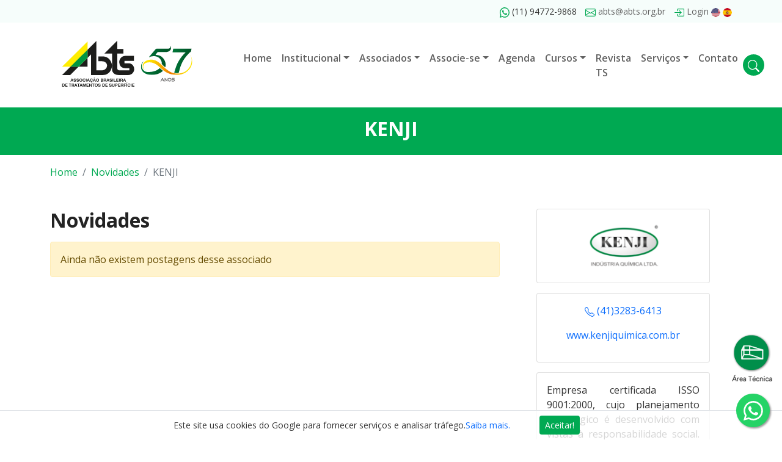

--- FILE ---
content_type: text/html; charset=UTF-8
request_url: https://www.abts.org.br/novidades/kenji/37
body_size: 10177
content:
<!doctype html>
<html lang="pt-br">
<head>
<meta charset="utf-8">
<meta name="viewport" content="width=device-width, initial-scale=1.0">
<meta name="keywords" content="KENJI,abts, tratamento de supeficie">
<meta name="author" content="ABTS - Associação Brasileira de Tratamentos de Superfície">
<meta property="og:type" content="article">
<meta property="og:url" content="https://www.abts.org.br/novidades/kenji/37">
<meta property="og:title" content="KENJI - ABTS - Associação Brasileira de Tratamentos de Superfície">
<meta property="og:description" content="A Associação Brasileira de Tratamentos de Superfície - ABTS desde sua fundação em 1968 tem atuação marcante e fundamental no desenvolvimento e fortalecimento do setor de Tratamentos de Superfície no Brasil">
<meta name="description" content="A Associação Brasileira de Tratamentos de Superfície - ABTS desde sua fundação em 1968 tem atuação marcante e fundamental no desenvolvimento e fortalecimento do setor de Tratamentos de Superfície no Brasil">
<title>KENJI - Associado ABTS</title>
<!-- Bootstrap CSS -->
<link href="https://cdn.jsdelivr.net/npm/bootstrap@5.1.3/dist/css/bootstrap.min.css" rel="stylesheet" integrity="sha384-1BmE4kWBq78iYhFldvKuhfTAU6auU8tT94WrHftjDbrCEXSU1oBoqyl2QvZ6jIW3" crossorigin="anonymous">
<link rel="stylesheet" href="https://www.abts.org.br/css/regras.css">
<script type="application/ld+json">
[
	  	  {
			 "@context":"https://schema.org",
			 "@type":"Organization",
			 "@id":"https://www.abts.org.br/#organization",
			 "name":"ABTS - Associação Brasileira de Tratamentos de Superfície",
			 "url":"https://www.abts.org.br/",
			 "logo":{
				"@type":"ImageObject",
				"@id":"https://www.abts.org.br/#logo",
				"inLanguage":"pt-BR",
				"url":"https://www.abts.org.br/img/logo.svg",
				"width":244,
				"height":87,
				"caption":"Logo ABTS"
			 },
			 "contactPoint":{
			 "@type":"ContactPoint",
			 "contactType":"customer service",
			 "telephone":"+5511947729868",
			 "areaServed":"BR",
			 "availableLanguage":{
				"@type":"Language",
				"name":"Portuguese",
				"alternateName":"pt"
				 }
			 },
			 "image":{
				"@id":"https://www.abts.org.br/#logo"
			 }
		  },
		  {
			 "@context":"https://schema.org",
			 "@type":"WebSite",
			 "@id":"https://www.abts.org.br/#website",
			 "url":"https://www.abts.org.br/",
			 "name":"ABTS - Associação Brasileira de Tratamentos de Superfície",
			 "description":"A Associação Brasileira de Tratamentos de Superfície - ABTS desde sua fundação em 1968 tem atuação marcante e fundamental no desenvolvimento e fortalecimento do setor de Tratamentos de Superfície no Brasil",
			 "publisher":{
				"@id":"https://www.abts.org.br/#organization"
			 },
			 "inLanguage":"pt-BR"
		  }
		 
]
</script>
</head>

<body>
<div id="google_translate_element" class="boxTradutor" style="display: none;"></div>
<header id="navbar_top">
<div id="navbar_top_info" class="bg-padrao-claro py-2 text-center text-lg-end">
	<div class="container small">				<svg xmlns="http://www.w3.org/2000/svg" width="16" height="16" fill="currentColor" class="bi bi-whatsapp" viewBox="0 0 16 16">
  <path d="M13.601 2.326A7.854 7.854 0 0 0 7.994 0C3.627 0 .068 3.558.064 7.926c0 1.399.366 2.76 1.057 3.965L0 16l4.204-1.102a7.933 7.933 0 0 0 3.79.965h.004c4.368 0 7.926-3.558 7.93-7.93A7.898 7.898 0 0 0 13.6 2.326zM7.994 14.521a6.573 6.573 0 0 1-3.356-.92l-.24-.144-2.494.654.666-2.433-.156-.251a6.56 6.56 0 0 1-1.007-3.505c0-3.626 2.957-6.584 6.591-6.584a6.56 6.56 0 0 1 4.66 1.931 6.557 6.557 0 0 1 1.928 4.66c-.004 3.639-2.961 6.592-6.592 6.592zm3.615-4.934c-.197-.099-1.17-.578-1.353-.646-.182-.065-.315-.099-.445.099-.133.197-.513.646-.627.775-.114.133-.232.148-.43.05-.197-.1-.836-.308-1.592-.985-.59-.525-.985-1.175-1.103-1.372-.114-.198-.011-.304.088-.403.087-.088.197-.232.296-.346.1-.114.133-.198.198-.33.065-.134.034-.248-.015-.347-.05-.099-.445-1.076-.612-1.47-.16-.389-.323-.335-.445-.34-.114-.007-.247-.007-.38-.007a.729.729 0 0 0-.529.247c-.182.198-.691.677-.691 1.654 0 .977.71 1.916.81 2.049.098.133 1.394 2.132 3.383 2.992.47.205.84.326 1.129.418.475.152.904.129 1.246.08.38-.058 1.171-.48 1.338-.943.164-.464.164-.86.114-.943-.049-.084-.182-.133-.38-.232z"/>
</svg>
 (11) 94772-9868 <a href="mailto:abts@abts.org.br"><svg xmlns="http://www.w3.org/2000/svg" width="16" height="16" fill="currentColor" class="bi bi-envelope" viewBox="0 0 16 16">
  <path d="M0 4a2 2 0 0 1 2-2h12a2 2 0 0 1 2 2v8a2 2 0 0 1-2 2H2a2 2 0 0 1-2-2V4Zm2-1a1 1 0 0 0-1 1v.217l7 4.2 7-4.2V4a1 1 0 0 0-1-1H2Zm13 2.383-4.708 2.825L15 11.105V5.383Zm-.034 6.876-5.64-3.471L8 9.583l-1.326-.795-5.64 3.47A1 1 0 0 0 2 13h12a1 1 0 0 0 .966-.741ZM1 11.105l4.708-2.897L1 5.383v5.722Z"/>
</svg>
 abts@abts.org.br</a>             <a href="https://www.abts.org.br/associado"><svg xmlns="http://www.w3.org/2000/svg" width="16" height="16" fill="currentColor" class="bi bi-box-arrow-in-right" viewBox="0 0 16 16">
  <path fill-rule="evenodd" d="M6 3.5a.5.5 0 0 1 .5-.5h8a.5.5 0 0 1 .5.5v9a.5.5 0 0 1-.5.5h-8a.5.5 0 0 1-.5-.5v-2a.5.5 0 0 0-1 0v2A1.5 1.5 0 0 0 6.5 14h8a1.5 1.5 0 0 0 1.5-1.5v-9A1.5 1.5 0 0 0 14.5 2h-8A1.5 1.5 0 0 0 5 3.5v2a.5.5 0 0 0 1 0v-2z"/>
  <path fill-rule="evenodd" d="M11.854 8.354a.5.5 0 0 0 0-.708l-3-3a.5.5 0 1 0-.708.708L10.293 7.5H1.5a.5.5 0 0 0 0 1h8.793l-2.147 2.146a.5.5 0 0 0 .708.708l3-3z"/>
</svg> Login</a> <a href="#" id="translateBack" class="ms-2 d-none" onclick="removeCookie();"><img src="https://www.abts.org.br/img/br.png" alt="br" width="15" height="15"></a> <a href="javascript:trocarIdioma('en')"><img src="https://www.abts.org.br/img/us.png" alt="en" width="15" height="15"></a> <a href="javascript:trocarIdioma('es')"><img src="https://www.abts.org.br/img/es.png" alt="fr" width="15" height="15"></a> </div>
</div>
    <button class="menu-mobile d-lg-none navbar-toggler m-2" type="button" data-trigger="navbar_main">
    <svg width="2em" height="2em" viewBox="0 0 16 16" class="bi bi-list txt-padrao2" fill="currentColor" xmlns="http://www.w3.org/2000/svg">
      <path fill-rule="evenodd" d="M2.5 11.5A.5.5 0 0 1 3 11h10a.5.5 0 0 1 0 1H3a.5.5 0 0 1-.5-.5zm0-4A.5.5 0 0 1 3 7h10a.5.5 0 0 1 0 1H3a.5.5 0 0 1-.5-.5zm0-4A.5.5 0 0 1 3 3h10a.5.5 0 0 1 0 1H3a.5.5 0 0 1-.5-.5z"/>
    </svg>
    </button>
    <div class="container py-3">
      <div class="row">
        <div class="col-lg-3 text-center align-self-center header-logo"><a href="https://www.abts.org.br/">
          <div id="logo">
            <img src="https://www.abts.org.br/img/logo.svg" alt="Logo"  width="244" height="87" class="img-fluid"></div>
          </a></div>
        <div class="col-lg-9 align-self-center"> <span class="screen-darken"></span>
          <nav id="navbar_main" class="mobile-offcanvas navbar navbar-expand-lg">
            <div class="container-fluid">
              <div class="offcanvas-header">
                <button class="btn-close float-end"></button>
              </div>
              <ul class="navbar-nav m-auto">
                                <li class="nav-item"> <a class="nav-link" href="https://www.abts.org.br">Home</a> </li>
                                <li class="nav-item dropdown"><a  class="nav-link dropdown-toggle" href="#" data-bs-toggle="dropdown">Institucional</a>
                  <ul class="dropdown-menu m-0">
                                        <li><a href="https://www.abts.org.br/sobre-abts" class="dropdown-item"> Conheça ABTS</a></li>
                                        <li><a href="https://www.abts.org.br/diretoria" class="dropdown-item"> Conselho Diretor</a></li>
                                        <li><a href="https://www.abts.org.br/diretoria-anteriores" class="dropdown-item"> Diretoria Anteriores</a></li>
                                        <li><a href="https://www.abts.org.br/nossa-sede" class="dropdown-item"> Nossa Sede</a></li>
                                        <li><a href="https://www.abts.org.br/historia-abts" class="dropdown-item"> História da ABTS</a></li>
                                        <li><a href="https://www.abts.org.br/palavra-do-presidente" class="dropdown-item"> Palavra do Presidente</a></li>
                                      </ul>
                </li>
                                <li class="nav-item dropdown"><a  class="nav-link dropdown-toggle" href="#" data-bs-toggle="dropdown">Associados</a>
                  <ul class="dropdown-menu m-0">
                                        <li><a href="https://www.abts.org.br/associados" class="dropdown-item"> Patrocinadores</a></li>
                                        <li><a href="https://www.abts.org.br/novidades" class="dropdown-item"> Novidades</a></li>
                                      </ul>
                </li>
                                <li class="nav-item dropdown"><a  class="nav-link dropdown-toggle" href="#" data-bs-toggle="dropdown">Associe-se</a>
                  <ul class="dropdown-menu m-0">
                                        <li><a href="https://www.abts.org.br/cadastro-de-associado-pessoa-juridica" class="dropdown-item"> Pessoa Jurídica</a></li>
                                        <li><a href="https://www.abts.org.br/cadastro-de-associado-pessoa-fisica" class="dropdown-item"> Pessoa Física</a></li>
                                        <li><a href="https://www.abts.org.br/proposta-associativa" class="dropdown-item"> Proposta Associativa</a></li>
                                      </ul>
                </li>
                                <li class="nav-item"> <a class="nav-link" href="https://www.abts.org.br/agenda">Agenda</a> </li>
                                <li class="nav-item dropdown"><a  class="nav-link dropdown-toggle" href="#" data-bs-toggle="dropdown">Cursos</a>
                  <ul class="dropdown-menu m-0">
                                        <li><a href="https://www.abts.org.br/tratamentos-superficie" class="dropdown-item"> Tratamentos de Superfície</a></li>
                                        <li><a href="https://www.abts.org.br/pintura-industrial" class="dropdown-item"> Pintura Industrial</a></li>
                                        <li><a href="https://www.abts.org.br/custos" class="dropdown-item"> Custos em TS</a></li>
                                        <li><a href="https://www.abts.org.br/metais-preciosos" class="dropdown-item"> Metais Preciosos</a></li>
                                        <li><a href="https://www.abts.org.br/zinco" class="dropdown-item"> Zinco</a></li>
                                        <li><a href="https://www.abts.org.br/cursos-in-company" class="dropdown-item"> Cursos In Company</a></li>
                                      </ul>
                </li>
                                <li class="nav-item"> <a class="nav-link" href="https://www.portalts.com.br/revista">Revista TS</a> </li>
                                <li class="nav-item dropdown"><a  class="nav-link dropdown-toggle" href="#" data-bs-toggle="dropdown">Serviços</a>
                  <ul class="dropdown-menu m-0">
                                        <li><a href="https://www.abts.org.br/area-tecnica" class="dropdown-item"> Área Técnica</a></li>
                                        <li><a href="https://www.abts.org.br/hospedagem-cursos" class="dropdown-item"> Hospedagem Cursos</a></li>
                                      </ul>
                </li>
                                <li class="nav-item"> <a class="nav-link" href="https://www.abts.org.br/contato">Contato</a> </li>
                              </ul>
               <a href="#" data-bs-toggle="modal" data-bs-target="#modalSearch"><span class="btSearch"><svg xmlns="http://www.w3.org/2000/svg" width="16" height="16" fill="currentColor" class="bi bi-search text-white m-0" viewBox="0 0 16 16">
  <path d="M11.742 10.344a6.5 6.5 0 1 0-1.397 1.398h-.001c.03.04.062.078.098.115l3.85 3.85a1 1 0 0 0 1.415-1.414l-3.85-3.85a1.007 1.007 0 0 0-.115-.1zM12 6.5a5.5 5.5 0 1 1-11 0 5.5 5.5 0 0 1 11 0z"/>
</svg></span></a>
            </div>
            <!-- container-fluid.// --> 
          </nav>
        </div>
      </div>
    </div>
</header>
<main>
<div class="bg-padrao p-3 text-center">
  <div class="container">
    <h1 class="h2 text-white">KENJI </h1>
  </div>
</div>
<div class="container mt-3">
  <nav aria-label="breadcrumb" itemprop="breadcrumb">
    <ol class="breadcrumb">
      <li class="breadcrumb-item"><a href="https://www.abts.org.br/">Home</a></li>
            <li class="breadcrumb-item"><a href="https://www.abts.org.br/novidades">Novidades</a></li>
      <li class="breadcrumb-item active">
        KENJI      </li>
          </ol>
  </nav>
</div>
<div class="container mt-5">
  <div class="row">
    <div class="col-lg-8">
      <h2 class="mb-3">
        Novidades      </h2>
      <div id="listaNewsMais">
        <div class="alert alert-warning">Ainda não existem postagens desse associado</div>      </div>

                      
    </div>
    <div class="col-lg-4 px-lg-5">
            <div class="card p-3 text-center mb-3"> <img src="https://www.abts.org.br/static/img/small/6f56560bea585fac9b393b017f38b249.png" alt="KENJI" class="img-fluid mx-auto" width="145" height="88"/> </div>
      <div class="card p-3 text-center mb-3">
        <p><a href="tel:4132836413"><svg xmlns="http://www.w3.org/2000/svg" width="16" height="16" fill="currentColor" class="bi bi-telephone" viewBox="0 0 16 16">
          <path d="M3.654 1.328a.678.678 0 0 0-1.015-.063L1.605 2.3c-.483.484-.661 1.169-.45 1.77a17.568 17.568 0 0 0 4.168 6.608 17.569 17.569 0 0 0 6.608 4.168c.601.211 1.286.033 1.77-.45l1.034-1.034a.678.678 0 0 0-.063-1.015l-2.307-1.794a.678.678 0 0 0-.58-.122l-2.19.547a1.745 1.745 0 0 1-1.657-.459L5.482 8.062a1.745 1.745 0 0 1-.46-1.657l.548-2.19a.678.678 0 0 0-.122-.58L3.654 1.328zM1.884.511a1.745 1.745 0 0 1 2.612.163L6.29 2.98c.329.423.445.974.315 1.494l-.547 2.19a.678.678 0 0 0 .178.643l2.457 2.457a.678.678 0 0 0 .644.178l2.189-.547a1.745 1.745 0 0 1 1.494.315l2.306 1.794c.829.645.905 1.87.163 2.611l-1.034 1.034c-.74.74-1.846 1.065-2.877.702a18.634 18.634 0 0 1-7.01-4.42 18.634 18.634 0 0 1-4.42-7.009c-.362-1.03-.037-2.137.703-2.877L1.885.511z"/>
          </svg>
          (41)3283-6413          </a></p>
        <p><a href="http://WWW.KENJIQUIMICA.COM.BR" target="_blank">
          www.kenjiquimica.com.br          </a></p>
      </div>
      <div class="card p-3 mb-3"  style="text-align: justify;">
        <p>
          Empresa certificada ISSO 9001:2000, cujo planejamento estratégico é desenvolvido com vistas à responsabilidade social. A Kenji possui mais de 25 anos de know How no seu ramo de atuação, onde mantém uma equipe de trabalho altamente especializada na fabricação e aplicação de seus produtos juntos aos seus clientes.          </a></p>
      </div>
          </div>
  </div>
</div>
  <section id="blog"  class="py-5 bg-padrao-claro">
        <div class="container">
          <div class="col-lg-12 mb-3 text-center">
            <div class="col-lg-12 mb-3 text-center">
              <h2>Institucional</h2>
            </div>
          </div>
          <div class="list-div-horizontal">
                          <div class="list-div-item col-lg-4 p-3 mx-auto">
                <article class="card mb-4 border-0"> <a href="https://www.portalts.com.br/250-edicoes-uma-historia-construida-com-o-setor">
                  <div class="image-box">
                    <picture>
                      <source srcset="https://www.portalts.com.br/static/img/small/f7ffe405c33d53a0b69c00134f1e6e08.webp" type="image/webp">
                        <img src="https://www.portalts.com.br/static/img/small/f7ffe405c33d53a0b69c00134f1e6e08.jpg" alt="250 Edições. Uma história construída com o setor" width="700" height="500" class="img-fluid rounded"/> </picture>
                      </div>
                    </a>
                    <div class="card-body">
                      <h3 class="h4"><a href="https://www.portalts.com.br/250-edicoes-uma-historia-construida-com-o-setor">250 Edições. Uma história construída com o setor</a></h3>
                      <p class="card-text"></p>
                      <a class="btn btn-link txt-padrao p-0" href="https://www.portalts.com.br/250-edicoes-uma-historia-construida-com-o-setor">Saiba mais</a> </div>
                    </article>
                  </div>
                              <div class="list-div-item col-lg-4 p-3 mx-auto">
                <article class="card mb-4 border-0"> <a href="https://www.portalts.com.br/gestao-hidrica-no-tratamento-de-superficies-um-imperativo-para-o-brasil">
                  <div class="image-box">
                    <picture>
                      <source srcset="https://www.portalts.com.br/static/img/small/b043c4f0ba3492822794bf5b8c1b30c5.webp" type="image/webp">
                        <img src="https://www.portalts.com.br/static/img/small/b043c4f0ba3492822794bf5b8c1b30c5.jpg" alt="Gestão hídrica no tratamento de superfícies: um imperativo para o Brasil" width="700" height="500" class="img-fluid rounded"/> </picture>
                      </div>
                    </a>
                    <div class="card-body">
                      <h3 class="h4"><a href="https://www.portalts.com.br/gestao-hidrica-no-tratamento-de-superficies-um-imperativo-para-o-brasil">Gestão hídrica no tratamento de superfícies: um imperativo para o Brasil</a></h3>
                      <p class="card-text">O consumo elevado e o desperdício de água ainda marcam o setor de tratamento de superfícies, mas soluções eficientes estão ao alcance das empres</p>
                      <a class="btn btn-link txt-padrao p-0" href="https://www.portalts.com.br/gestao-hidrica-no-tratamento-de-superficies-um-imperativo-para-o-brasil">Saiba mais</a> </div>
                    </article>
                  </div>
                              <div class="list-div-item col-lg-4 p-3 mx-auto">
                <article class="card mb-4 border-0"> <a href="https://www.portalts.com.br/abts-retrospectiva-2025">
                  <div class="image-box">
                    <picture>
                      <source srcset="https://www.portalts.com.br/static/img/small/1196b3f8d57a4fe958fc23a1ea3df33a.webp" type="image/webp">
                        <img src="https://www.portalts.com.br/static/img/small/1196b3f8d57a4fe958fc23a1ea3df33a.jpg" alt="ABTS - Retrospectiva 2025" width="700" height="500" class="img-fluid rounded"/> </picture>
                      </div>
                    </a>
                    <div class="card-body">
                      <h3 class="h4"><a href="https://www.portalts.com.br/abts-retrospectiva-2025">ABTS - Retrospectiva 2025</a></h3>
                      <p class="card-text"></p>
                      <a class="btn btn-link txt-padrao p-0" href="https://www.portalts.com.br/abts-retrospectiva-2025">Saiba mais</a> </div>
                    </article>
                  </div>
                              </div>
            </div>
          </section>
              </main>
      <footer  id="rodape" class="bg-padrao-claro pt-5">
        <div class="container-fluid px-0">

          <!--begin row -->
          <div class="row no-gutters mx-0">

            <!--begin col-md-4 -->
            <div class="col-md-4 footer-white-box text-center">

              <svg xmlns="http://www.w3.org/2000/svg" width="50" height="50" fill="currentColor" class="bi bi-geo-alt mb-3 txt-padrao" viewBox="0 0 16 16">
                <path d="M12.166 8.94c-.524 1.062-1.234 2.12-1.96 3.07A31.493 31.493 0 0 1 8 14.58a31.481 31.481 0 0 1-2.206-2.57c-.726-.95-1.436-2.008-1.96-3.07C3.304 7.867 3 6.862 3 6a5 5 0 0 1 10 0c0 .862-.305 1.867-.834 2.94zM8 16s6-5.686 6-10A6 6 0 0 0 2 6c0 4.314 6 10 6 10z"/>
                <path d="M8 8a2 2 0 1 1 0-4 2 2 0 0 1 0 4zm0 1a3 3 0 1 0 0-6 3 3 0 0 0 0 6z"/>
              </svg>

              <h5>Fale Conosco</h5>

              <p>Rua Machado Bittencourt, 205 - 6 º andar - cj. 66<br>04044-905, São Paulo/SP</p>

              <p><a href="mailto:abts@abts.org.br">abts@abts.org.br</a></p>

              <p>WhatsApp: (11) 94772-9868</p>

            </div>
            <!--end col-md-4 -->

            <!--begin col-md-4 -->
            <div class="col-md-4 footer-dark-grey-box text-center">

              <svg xmlns="http://www.w3.org/2000/svg" width="50" height="50" fill="currentColor" class="bi bi-chat-right-dots mb-3 txt-padrao" viewBox="0 0 16 16">
                <path d="M2 1a1 1 0 0 0-1 1v8a1 1 0 0 0 1 1h9.586a2 2 0 0 1 1.414.586l2 2V2a1 1 0 0 0-1-1H2zm12-1a2 2 0 0 1 2 2v12.793a.5.5 0 0 1-.854.353l-2.853-2.853a1 1 0 0 0-.707-.293H2a2 2 0 0 1-2-2V2a2 2 0 0 1 2-2h12z"/>
                <path d="M5 6a1 1 0 1 1-2 0 1 1 0 0 1 2 0zm4 0a1 1 0 1 1-2 0 1 1 0 0 1 2 0zm4 0a1 1 0 1 1-2 0 1 1 0 0 1 2 0z"/>
              </svg>

              <h5>Redes Sociais</h5>

              <p>Veja abaixo onde você pode nos encontrar.</p>

              <a href="https://www.facebook.com/abtsoficial" target="_blank"><svg xmlns="http://www.w3.org/2000/svg" width="24" height="24" fill="currentColor" class="bi me-3 bi-facebook" viewBox="0 0 16 16">
  <path d="M16 8.049c0-4.446-3.582-8.05-8-8.05C3.58 0-.002 3.603-.002 8.05c0 4.017 2.926 7.347 6.75 7.951v-5.625h-2.03V8.05H6.75V6.275c0-2.017 1.195-3.131 3.022-3.131.876 0 1.791.157 1.791.157v1.98h-1.009c-.993 0-1.303.621-1.303 1.258v1.51h2.218l-.354 2.326H9.25V16c3.824-.604 6.75-3.934 6.75-7.951z" style="color:#096CE3"/>
</svg></a> <a href="https://pt.linkedin.com/company/associa%C3%A7%C3%A3o-brasileira-de-tratamentos-de-superf%C3%ADcie" target="_blank"><svg xmlns="http://www.w3.org/2000/svg" width="24" height="24" fill="currentColor" class="bi me-3 bi-linkedin" viewBox="0 0 16 16">
  <path d="M0 1.146C0 .513.526 0 1.175 0h13.65C15.474 0 16 .513 16 1.146v13.708c0 .633-.526 1.146-1.175 1.146H1.175C.526 16 0 15.487 0 14.854V1.146zm4.943 12.248V6.169H2.542v7.225h2.401zm-1.2-8.212c.837 0 1.358-.554 1.358-1.248-.015-.709-.52-1.248-1.342-1.248-.822 0-1.359.54-1.359 1.248 0 .694.521 1.248 1.327 1.248h.016zm4.908 8.212V9.359c0-.216.016-.432.08-.586.173-.431.568-.878 1.232-.878.869 0 1.216.662 1.216 1.634v3.865h2.401V9.25c0-2.22-1.184-3.252-2.764-3.252-1.274 0-1.845.7-2.165 1.193v.025h-.016a5.54 5.54 0 0 1 .016-.025V6.169h-2.4c.03.678 0 7.225 0 7.225h2.4z" style="color:#1064BE"/>
</svg></a> <a href="https://www.youtube.com/user/ABTSBrasil" target="_blank"><svg xmlns="http://www.w3.org/2000/svg" width="24" height="24" fill="currentColor" class="bi me-3 bi-youtube" viewBox="0 0 16 16">
  <path d="M8.051 1.999h.089c.822.003 4.987.033 6.11.335a2.01 2.01 0 0 1 1.415 1.42c.101.38.172.883.22 1.402l.01.104.022.26.008.104c.065.914.073 1.77.074 1.957v.075c-.001.194-.01 1.108-.082 2.06l-.008.105-.009.104c-.05.572-.124 1.14-.235 1.558a2.007 2.007 0 0 1-1.415 1.42c-1.16.312-5.569.334-6.18.335h-.142c-.309 0-1.587-.006-2.927-.052l-.17-.006-.087-.004-.171-.007-.171-.007c-1.11-.049-2.167-.128-2.654-.26a2.007 2.007 0 0 1-1.415-1.419c-.111-.417-.185-.986-.235-1.558L.09 9.82l-.008-.104A31.4 31.4 0 0 1 0 7.68v-.123c.002-.215.01-.958.064-1.778l.007-.103.003-.052.008-.104.022-.26.01-.104c.048-.519.119-1.023.22-1.402a2.007 2.007 0 0 1 1.415-1.42c.487-.13 1.544-.21 2.654-.26l.17-.007.172-.006.086-.003.171-.007A99.788 99.788 0 0 1 7.858 2h.193zM6.4 5.209v4.818l4.157-2.408L6.4 5.209z" style="color:#F10800"/>
</svg></a> 
            </div>
            <!--end col-md-4 -->

            <!--begin col-md-4 -->
            <div class="col-md-4 footer-grey-box text-center">

              <svg xmlns="http://www.w3.org/2000/svg" width="50" height="50" fill="currentColor" class="bi bi-link-45deg mb-3 txt-padrao" viewBox="0 0 16 16">
                <path d="M4.715 6.542 3.343 7.914a3 3 0 1 0 4.243 4.243l1.828-1.829A3 3 0 0 0 8.586 5.5L8 6.086a1.002 1.002 0 0 0-.154.199 2 2 0 0 1 .861 3.337L6.88 11.45a2 2 0 1 1-2.83-2.83l.793-.792a4.018 4.018 0 0 1-.128-1.287z"/>
                <path d="M6.586 4.672A3 3 0 0 0 7.414 9.5l.775-.776a2 2 0 0 1-.896-3.346L9.12 3.55a2 2 0 1 1 2.83 2.83l-.793.792c.112.42.155.855.128 1.287l1.372-1.372a3 3 0 1 0-4.243-4.243L6.586 4.672z"/>
              </svg>

              <h5>Links Úteis</h5>

              <ul class="list-unstyled">
                                  <li> <a href="https://www.portalts.com.br/classificados/empresa">Classificados</a> </li>
                                  <li> <a href="https://www.abts.org.br/nossa-sede">Nossa Sede</a> </li>
                                  <li> <a href="https://www.abts.org.br/palestras-tecnicas">Palestras Técnicas e Webinar</a> </li>
                              </ul>

            </div>
            <!--end col-md-4 -->

          </div>
          <!--end row -->


        </div>

        <div class="row m-0 p-2 bg-padrao text-white">
          <div class="container text-center">
            <div class="col-lg-12 small"> Copyright © 2026            ABTS . Todos direitos reservados. <br>
            Site produzido por: <a href="https://www.almeidasites.com.br/" target="_blank" class="text-white" rel="noopener">Almeida Sites</a></div>
          </div>
        </div>
      </footer>
      <a style="bottom: 94px;position: fixed;right: 14px;" href="https://www.abts.org.br/area-tecnica"><img src="https://www.abts.org.br/img/area-tecnica-abts.png" alt="" width="70"></a>
      <a href="https://api.whatsapp.com/send?phone=5511947729868&text=Atendimento+ABTS"  class="float-whatsapp pisca-zap" target="_blank">
        <svg xmlns="http://www.w3.org/2000/svg" width="32" height="32" fill="currentColor" class="bi bi-whatsapp" viewBox="0 0 16 16">
          <path d="M13.601 2.326A7.854 7.854 0 0 0 7.994 0C3.627 0 .068 3.558.064 7.926c0 1.399.366 2.76 1.057 3.965L0 16l4.204-1.102a7.933 7.933 0 0 0 3.79.965h.004c4.368 0 7.926-3.558 7.93-7.93A7.898 7.898 0 0 0 13.6 2.326zM7.994 14.521a6.573 6.573 0 0 1-3.356-.92l-.24-.144-2.494.654.666-2.433-.156-.251a6.56 6.56 0 0 1-1.007-3.505c0-3.626 2.957-6.584 6.591-6.584a6.56 6.56 0 0 1 4.66 1.931 6.557 6.557 0 0 1 1.928 4.66c-.004 3.639-2.961 6.592-6.592 6.592zm3.615-4.934c-.197-.099-1.17-.578-1.353-.646-.182-.065-.315-.099-.445.099-.133.197-.513.646-.627.775-.114.133-.232.148-.43.05-.197-.1-.836-.308-1.592-.985-.59-.525-.985-1.175-1.103-1.372-.114-.198-.011-.304.088-.403.087-.088.197-.232.296-.346.1-.114.133-.198.198-.33.065-.134.034-.248-.015-.347-.05-.099-.445-1.076-.612-1.47-.16-.389-.323-.335-.445-.34-.114-.007-.247-.007-.38-.007a.729.729 0 0 0-.529.247c-.182.198-.691.677-.691 1.654 0 .977.71 1.916.81 2.049.098.133 1.394 2.132 3.383 2.992.47.205.84.326 1.129.418.475.152.904.129 1.246.08.38-.058 1.171-.48 1.338-.943.164-.464.164-.86.114-.943-.049-.084-.182-.133-.38-.232z"/>
        </svg>
        </a>         <div class="box-cookies hide p-2 align-self-center  border-top">
          <div class="msg-cookies small">Este site usa cookies do Google para fornecer serviços e analisar tráfego.<a href="https://policies.google.com/technologies/cookies" rel="noopener" target="_blank">Saiba mais.</a></div>
          <button class="btn btn-sm btn-primary mx-5 btn-cookies">Aceitar!</button>
        </div>


        <!-- Modal -->
        <div class="modal fade" id="modalSearch" tabindex="-1" aria-labelledby="modalSearch" aria-hidden="true">
          <div class="modal-dialog modal-dialog-centered">
            <div class="modal-content">
              <div class="modal-body">
                <div id="divSearch">
                  <div id="inputSearch">
                    <div class="input-group rounded-pill p-2">
                      <div class="input-group-text rounded-pill border-0 bg-padrao me-3">
                        <svg xmlns="http://www.w3.org/2000/svg" width="16" height="16" fill="currentColor" class="bi bi-search text-white" viewBox="0 0 16 16">
                          <path d="M11.742 10.344a6.5 6.5 0 1 0-1.397 1.398h-.001c.03.04.062.078.098.115l3.85 3.85a1 1 0 0 0 1.415-1.414l-3.85-3.85a1.007 1.007 0 0 0-.115-.1zM12 6.5a5.5 5.5 0 1 1-11 0 5.5 5.5 0 0 1 11 0z"/>
                        </svg>
                      </div>
                      <input type="text" name="search_box" class="form-control form-control border-0" placeholder="O que você está procurando?" id="search_box" data-toggle="dropdown" aria-haspopup="true" aria-expanded="false" onkeyup="javascript:load_data(this.value)" />
                    </div>
                    <span id="search_result" class="position-absolute z-index-99"></span> </div>
                  </div>
                </div>

              </div>
            </div>
          </div>

          <style>
            .goog-te-gadget img{
              display:none !important;
            }
            body > .skiptranslate {
              display: none;
            }
          </style>
          <!-- Optional JavaScript; choose one of the two! -->

          <!-- Option 1: Bootstrap Bundle with Popper -->
          <script src="https://cdn.jsdelivr.net/npm/bootstrap@5.1.3/dist/js/bootstrap.bundle.min.js" integrity="sha384-ka7Sk0Gln4gmtz2MlQnikT1wXgYsOg+OMhuP+IlRH9sENBO0LRn5q+8nbTov4+1p" crossorigin="anonymous"></script>

          <script src="https://cdn.jsdelivr.net/npm/glider-js@1/glider.min.js"></script>
          <!-- Option 2: Separate Popper and Bootstrap JS -->
<!--
    <script src="https://cdn.jsdelivr.net/npm/@popperjs/core@2.10.2/dist/umd/popper.min.js" integrity="sha384-7+zCNj/IqJ95wo16oMtfsKbZ9ccEh31eOz1HGyDuCQ6wgnyJNSYdrPa03rtR1zdB" crossorigin="anonymous"></script>
    <script src="https://cdn.jsdelivr.net/npm/bootstrap@5.1.3/dist/js/bootstrap.min.js" integrity="sha384-QJHtvGhmr9XOIpI6YVutG+2QOK9T+ZnN4kzFN1RtK3zEFEIsxhlmWl5/YESvpZ13" crossorigin="anonymous"></script>
  -->
  <script src="https://cdn.jsdelivr.net/npm/glider-js@1/glider.min.js"></script>
  <script type="text/javascript" src="https://translate.google.com/translate_a/element.js?cb=googleTranslateElementInit"></script>
  <script>

    function setCookie(b, h, c, f, e) {
      var a;
      if (c === 0) {
        a = ""
      } else {
        var g = new Date();
        g.setTime(g.getTime() + (c * 24 * 60 * 60 * 1000));
        a = "expires=" + g.toGMTString() + "; "
      }
      var e = (typeof e === "undefined") ? "" : "; domain=" + e;
      document.cookie = b + "=" + h + "; " + a + "path=" + f + e
    }

    function getCookie(d) {
      var b = d + "=";
      var a = document.cookie.split(";");
      for (var e = 0; e < a.length; e++) {
        var f = a[e].trim();
        if (f.indexOf(b) == 0) {
          return f.substring(b.length, f.length)
        }
      }
      return ""
    }
    function  removeCookie() {
      var googTrans = getCookie('googtrans');
      if (googTrans == '/pt/en') {
        setCookie("googtrans", "", 0, "/", ".domain.es");
        setCookie("googtrans", "", 0, "/");
        location.reload();
      }
      else if (googTrans == '/pt/es') {
        setCookie("googtrans", "", 0, "/", ".domain.es");
        setCookie("googtrans", "", 0, "/");
        location.reload();
      }
      else{
        setCookie("googtrans", "/pt/en", 0, "/", ".domain.es");
        setCookie("googtrans", "/pt/en", 0, "/");
        location.reload()
      }
    }

var comboGoogleTradutor = null; //Varialvel global

function googleTranslateElementInit() {
  new google.translate.TranslateElement({
    pageLanguage: 'pt',
    includedLanguages: 'en,es',
    layout: google.translate.TranslateElement.InlineLayout.HORIZONTAL
  }, 'google_translate_element');

  comboGoogleTradutor = document.getElementById("google_translate_element").querySelector(".goog-te-combo");
}

function changeEvent(el) {
  if (el.fireEvent) {
    el.fireEvent('onchange');
  } else {
    var evObj = document.createEvent("HTMLEvents");

    evObj.initEvent("change", false, true);
    el.dispatchEvent(evObj);
  }
  document.getElementById("translateBack").classList.remove("d-none");
}

function trocarIdioma(sigla) {
  if (comboGoogleTradutor) {
    comboGoogleTradutor.value = sigla;
            changeEvent(comboGoogleTradutor);//Dispara a troca
          }
        }


        function get_text(event)
        {
          var string = event.textContent;

  //fetch api

  fetch("https://www.abts.org.br/process_data.php", {

    method:"POST",

    body: JSON.stringify({
      search_query : string
    }),

    headers : {
      "Content-type" : "application/json; charset=UTF-8"
    }
  }).then(function(response){

    return response.json();

  }).then(function(responseData){

    document.getElementsByName('search_box')[0].value = string;

    document.getElementById('search_result').innerHTML = '';

  });



}

function load_data(query)
{
  if(query.length > 0)
  {
    var form_data = new FormData();

    form_data.append('query', query);

    var ajax_request = new XMLHttpRequest();

    ajax_request.open('POST', 'https://www.abts.org.br/process_data.php');

    ajax_request.send(form_data);

    ajax_request.onreadystatechange = function()
    {
      if(ajax_request.readyState == 4 && ajax_request.status == 200)
      {

        var response = JSON.parse(ajax_request.responseText);

        var html = '<div class="list-group">';

        if(response.length > 0)
        {
          for(var count = 0; count < response.length; count++)
          {

            html += '<a href="'+response[count].url_amigavel+'" class="list-group-item list-group-item-action" onclick="get_text(this)"><small class="text-black-50">'+response[count].sessao+'</small><br>'+response[count].titulo+'</a>';
          }
        }
        else
        {
          html += '<a href="#" class="list-group-item list-group-item-action disabled">Nenhum resultado encontrado!</a>';
        }

        html += '</div>';

        document.getElementById('search_result').innerHTML = html;
      }
    }
  }
  else
  {
    document.getElementById('search_result').innerHTML = '';
  }
}

(() => {
  if (!localStorage.pureJavaScriptCookies) {
    document.querySelector(".box-cookies").classList.remove('hide');
  }

  const acceptCookies = () => {
    document.querySelector(".box-cookies").classList.add('hide');
    localStorage.setItem("pureJavaScriptCookies", "accept");
  };

  const btnCookies = document.querySelector(".btn-cookies");

  btnCookies.addEventListener('click', acceptCookies);
})();

function darken_screen(yesno){
  if( yesno == true ){
    document.querySelector('.screen-darken').classList.add('active');
  }
  else if(yesno == false){
    document.querySelector('.screen-darken').classList.remove('active');
  }
}

function close_offcanvas(){
  darken_screen(false);
  document.querySelector('.mobile-offcanvas.show').classList.remove('show');
  document.body.classList.remove('offcanvas-active');
}

function show_offcanvas(offcanvas_id){
  darken_screen(true);
  document.getElementById(offcanvas_id).classList.add('show');
  document.body.classList.add('offcanvas-active');
}

document.addEventListener("DOMContentLoaded", function(){
  document.querySelectorAll('[data-trigger]').forEach(function(everyelement){

    var offcanvas_id = everyelement.getAttribute('data-trigger');

    everyelement.addEventListener('click', function (e) {
      e.preventDefault();
      show_offcanvas(offcanvas_id);

    });
  });

  document.querySelectorAll('.btn-close').forEach(function(everybutton){

    everybutton.addEventListener('click', function (e) {
      e.preventDefault();
      close_offcanvas();
    });
  });

  document.querySelector('.screen-darken').addEventListener('click', function(event){
    close_offcanvas();
  });

});
  // DOMContentLoaded  end

  function mask(o, f) {
    setTimeout(function() {
      var v = mphone(o.value);
      if (v != o.value) {
        o.value = v;
      }
    }, 1);
  }

  function mphone(v) {
    var r = v.replace(/\D/g, "");
    r = r.replace(/^0/, "");
    if (r.length > 10) {
      r = r.replace(/^(\d\d)(\d{5})(\d{4}).*/, "($1)$2-$3");
    } else if (r.length > 5) {
      r = r.replace(/^(\d\d)(\d{4})(\d{0,4}).*/, "($1)$2-$3");
    } else if (r.length > 2) {
      r = r.replace(/^(\d\d)(\d{0,5})/, "($1)$2");
    } else {
      r = r.replace(/^(\d*)/, "($1");
    }
    return r;
  }
</script>
</body>
</html>

--- FILE ---
content_type: text/css
request_url: https://www.abts.org.br/css/regras.css
body_size: 3471
content:
@import url('https://fonts.googleapis.com/css2?family=Open+Sans:wght@400;600;700;800&display=swap');
:root {
 --bg-padrao: #00A952;
 --bg-secundaria: #FFCC53;
 --bg-escura: #333333;
 --bg-clara: #F6FDFB;
 --text-menu: #616161;
 --text-heading: #232323;
 --text-padrao: #00A952;
}
body {
	font-family: 'Open Sans', sans-serif !important;
	line-height: 1.5;
	font-weight: 400;
	color: #333333;
}
.page-item.active .page-link {
    z-index: 3;
    color: #fff;
    background-color: #00A952;
    border-color: #00A952;
}
.page-link {
    color: #00A952;
    border: 1px solid #00A952;
}

/*translate ocultar*/
body{
top: 0px !important; 
position: static !important; 
}
.goog-te-banner-frame{
display:none !important
}
/*translate ocultar*/
h1, h2, h3, h4, h5, h6 {
	font-weight: 700 !important;
	font-family: 'Open Sans', sans-serif !important;
	/*font-size: 3rem;*/
	color: var( --text-heading);
}
.font-2{
	font-family: 'Open Sans', sans-serif !important;
	font-weight: 400!important;
	font-style: normal;
}
.font-fina{
	font-weight: 300!important;
}
#navbar_top{
    background: #fff;
    transition: .5s;
}
#navbar_top.fixed-top {
    -webkit-box-shadow: 0 2px 5px -2px rgb(0 0 0 / 10%);
    box-shadow: 0 2px 5px -2px rgb(0 0 0 / 10%);
    background: var(--bg-padrao) !important;
    transition: .5s;
}
.carousel-caption {
    left: 10%;
    background-color: rgba(0,0,0,0.5);
}
.div-efeito:hover:before {
    height: 100%;
    top: 0;
}
.div-efeito:before {
    position: absolute;
    content: "";
    bottom: 0;
    left: 0;
    height: 0;
    width: 100%;
    background: var(--bg-clara);
    z-index: -1;
    transition: .5s;
	border-radius: 0.7rem!important;
}
#search_box:focus
{
    outline:0px !important;
    -webkit-appearance:none;
    box-shadow: none !important;
}
.z-index-99 {
    z-index: 99;
    width: 95%;
}
header svg{
	width: 1.2em;
	height: 1.2em;
	color:var(--bg-padrao);
	margin-left:10px;
}
header a{
	color:var(--text-menu);
}
#acesso svg,#servicos svg{
		width: 1em;
	height: 1em;
	font-size: 2.5em;
}
#destaque-2 svg, #destaque-mobile svg{
		width: 1em;
	height: 1em;
	font-size: 2em;
}
.menu-mobile{
	position: absolute;
    right: 0px;
}
/*scroll horizontal*/
.list-div-horizontal {
    display: flex;
    flex-flow: row wrap;
    width: 100%;
}
.list-div-item{
    flex-flow: row wrap;
    display: flex;
    border: none;
}
@media screen and (max-width :1024px) {
.list-div-horizontal{
    max-width: 100vw;
    overflow-x: scroll;
	overflow-y: hidden;
    flex-flow: row;
    box-sizing: border-box;
}
.list-div-item{
    min-width: 300px;
}
}
/*scroll horizontal*/

/*efect card*/
.card .image-box {
	overflow: hidden;
}
.card .image-box img {
	-webkit-transition: all .9s ease;
	-moz-transition: all .9s ease;
	-o-transition: all .9s ease;
	-ms-transition: all .9s ease;
}
.card:hover .image-box img {
	opacity: 0.7;
	-webkit-transform: scale(1.15);
	-moz-transform: scale(1.15);
	-ms-transform: scale(1.15);
	-o-transform: scale(1.15);
	transform: scale(1.15);
}
.mt-negative { top:-40px}
.mr-negative { right:-40px}
.border-div{border-radius: 0px 0px 150px 0px;}
/*end efect card*/
body.offcanvas-active {
	overflow: hidden;
}
.offcanvas-header {
	display: none;
}
.border-sidebar{
	border:solid 4px #e1e8f0;
}
.screen-darken {
	height: 100%;
	width: 0%;
	z-index: 30;
	position: fixed;
	top: 0;
	right: 0;
	opacity: 0;
	visibility: hidden;
	background-color: rgba(34, 34, 34, 0.6);
	transition: opacity .2s linear, visibility 0.2s, width 2s ease-in;
}
.screen-darken.active {
	z-index: 10;
	transition: opacity .3s ease, width 0s;
	opacity: 1;
	width: 100%;
	visibility: visible;
}
.em-hero-inner-thumb {
    position: absolute;
    top: 40%;
    right: 20%;
}
.bounce-animate4 {
    animation-name: float-bob4;
    animation-duration: 5s;
    animation-iteration-count: infinite;
    animation-timing-function: linear;
    -moz-animation-name: float-bob4;
    -moz-animation-duration: 5s;
    -moz-animation-iteration-count: infinite;
    -moz-animation-timing-function: linear;
    -ms-animation-name: float-bob4;
    -ms-animation-duration: 5s;
    -ms-animation-iteration-count: infinite;
    -ms-animation-timing-function: linear;
    -o-animation-name: float-bob4;
    -o-animation-duration: 5s;
    -o-animation-iteration-count: infinite;
    -o-animation-timing-function: linear;
}
@-webkit-keyframes float-bob4 {
  0% {
    -webkit-transform: translateY(-70px);
    transform: translateY(-70px); }
  50% {
    -webkit-transform: translateY(-35px);
    transform: translateY(-35px); }
  100% {
    -webkit-transform: translateY(-70px);
    transform: translateY(-70px); } }
.btSearch{
	width: 35px;
    height: 35px;
    line-height: 35px;
    text-align: center;
    display: inline-block;
    background: var(--bg-padrao);
    color: #fff;
    border-radius: 50%;
    position: relative;
    z-index: 1;
}

.error {
	color: red;
	font-size: 12px
}
nav, .dropdown-item {
	font-size: 16px;
}
.nav-link:focus, .nav-link:hover {
    color: var(--bg-secundaria);
}
li a.nav-link {
	color: var(--text-menu);
	font-weight:600;
}
#navbar_top.fixed-top li a.nav-link {
	color:#FFFFFF;
}
.nav-link:hover {
	color: var(--bg-secundaria);
}
.dropdown-item:active {
	background-color: #CCCCCC;
	color: #333333;
}
a {
	text-decoration: none;
}
article a {
	color: #333333;
}
article a:hover {
	color: #333333;
}
#header-fixo {
	position: absolute;
	z-index: 2;
	top: 0;
	left: 0;
	right: 0;
	margin: auto;
}
#header-fixo2 {
	position: relative;
	top: 0;
	left: 0;
	right: 0;
	margin: auto;
	background:var(--bg-padrao);
}
.card a {
	/*color: var(--bg-padrao);*/
	text-decoration:none;
}

.zind {
	z-index: 99999 !important
}
.top-rounded-left {
	border-top-left-radius: .25em;
}
.carousel-caption {
	bottom: 30%;
}
footer a:hover {
	color: #CCCCCC;
}
footer a {
	color: #333333;
}
.breadcrumb a {
	color: var(--bg-padrao)!important
}
.transparencia {
	background-color: rgba(255,255,255,0.4);
}
.img-logo{
	filter: grayscale(100%);
	opacity: 0.5;
}
.img-logo:hover{
	filter: inherit;
	opacity: 1;
}
.box-cookies.hide {
  display: none !important;
}

.box-cookies {
	justify-content: center;
  position: fixed;
  width: 100%;
  z-index: 2;
  bottom: 0px;
  display: flex;
  align-items: center;
  background-color:rgba(255,255,255,.8);
  box-shadow: 0 8px 6px 0 rgba(0,0,0,.41);
}

.box-cookies .msg-cookies,
.box-cookies .btn-cookies {
  text-align: center;
}

@media screen and (max-width: 960px) {
  .box-cookies {
    flex-direction: column;
  }
}

.float-whatsapp {
	position: fixed;
	width: 55px;
	height: 55px;
	bottom: 20px;
	right: 20px;
	background-color: #25d366;
	color: #FFF;
	border-radius: 50px;
	text-align: center;
	font-size: 33px;
	box-shadow: 2px 2px 3px #999;
	z-index: 100;
}
.my-float {
	margin-top: 16px;
}
.bt-whatsapp {
	display: none;
	background: #4DC247;
}
.txt-whatsapp {
	color: #4DC247;
}
@keyframes spin {
    from {
        transform:rotate(0deg);
    }
    to {
        transform:rotate(360deg);
    }
}
.text-shadow {
	text-shadow: 2px 2px 5px #000000;
}
.txt-whatsapp {
	color: #4DC247;
}
.bg-whatsapp {
	background: #4DC247;
}
.bg-padrao {
	background: var(--bg-padrao);
}
.bg-padrao-2 {
	background: var(--bg-secundaria);
}
.border-padrao {
	/*border-bottom: solid 3px var(--bg-padrao) !important;*/
	 border-style: solid;
    border-width: 1px 1px 1px 1px;
    box-shadow: 4px 4px 0px 0px #f5f5f5;
    border-color: var(--bg-padrao-claro);
}
.btn-primary {
	background: var(--bg-padrao);
	background-color: var(--bg-padrao);
    border-color: var(--bg-padrao);
}
.btn-primary:hover {
	background: #333333;
	border-color: #333333;
}
.btn-outline-primary {
	border-color: var(--bg-padrao);
	color: var(--bg-padrao);
}
.btn-outline-padrao-2:hover {
	background: var(--bg-secundaria);
	color:#FFFFFF;
    -webkit-transition: all 300ms ease;
    -moz-transition: all 300ms ease;
    transition: all 300ms ease;
}
.btn-outline-padrao-2 {
	border-color: var(--bg-secundaria);
	color: var(--bg-secundaria);
    -webkit-transition: all 300ms ease;
    -moz-transition: all 300ms ease;
    transition: all 300ms ease;
}
.btn-outline-primary:hover {
	background: var(--bg-padrao);
}
.bg-padrao-escuro {
	background: var(--bg-escura);
}
.bg-padrao-claro {
	background: var(--bg-clara);
}
header i.fa {
	display: inline-block;
	border-radius: 50%;
	padding: 0.3em 0.4em;
}
.svg-icon {
  display: block;
  margin: 0 auto;
  position: absolute;
  top: calc(50% - 14px);
  left: calc(50% - 14px);
}
.poll-icon-container {
  height: 70px;
  width: 70px;
  position: relative;
  border-radius: 50%;
  /*background-color: var(--bg-secundaria);*/
}
blockquote {
    font-size: 1.5em;
    letter-spacing: 120%;
	padding-left:1em;
	margin-left:1em;
	border-left: 4px solid var(--bg-secundaria);
}
.dividir {
	width: 50px;
	height: 3px!important;
	border: none;
	opacity: 1;
}
/*header svg {
	color: var(--bg-clara);
}*/
.txt-padrao {
	color: var(--bg-padrao);
}
.txt-padrao2 {
	color: var(--bg-secundaria);
}
.txt-padrao-escuro {
	color: var(--bg-escura);
}
.bg-banner {
	background: rgba(36,78,125,0.75);
}
.recorte {
	position: relative;
	border-bottom-left-radius: 100% 30%;
	border-bottom-right-radius: 100% 30%;
}
.img-gradiente {
 -webkit-mask-image: linear-gradient(to bottom, transparent 0%, black 20%);
  mask-image: linear-gradient(to bottom, transparent 0%, black 20%);
}
.img-escurece {
	filter: brightness(70%)
}

.rounded {
    border-radius: 0.7rem!important;
}
.rounded-top{
	    border-top-left-radius: 0.7rem!important;
   	border-top-right-radius: 0.7rem!important;
}
.border-banner{
	border-radius: 150px 0px 0px 20px
}
.menu-resp {
	position: absolute;
	top: 50%;
	left: 50%;
	transform: translate(-50%, -50%);
}


/*animacao*/
@-webkit-keyframes fadeIn {
0% {
opacity: 0;
}
100% {
opacity: 1;
}
}
@-moz-keyframes fadeIn {
0% {
opacity: 0;
}
100% {
opacity: 1;
}
}
@-o-keyframes fadeIn {
0% {
opacity: 0;
}
100% {
opacity: 1;
}
}
@keyframes fadeIn {
0% {
opacity: 0;
}
100% {
opacity: 1;
}
}
.fadeIn {
	-webkit-animation: fadeIn .5s ease-in-out;
	-moz-animation: fadeIn .5s ease-in-out;
	-o-animation: fadeIn .5s ease-in-out;
	animation: fadeIn .5s ease-in-out;
}
/*animacao*/


/* Rating Star Widgets Style */
.rating-stars ul {
	list-style-type: none;
	padding: 0;
	-moz-user-select: none;
	-webkit-user-select: none;
}
.rating-stars ul > li.star {
	display: inline-block;
}
/* Idle State of the stars */
.rating-stars ul > li.star > i.fa {
	font-size: 1em; /* Change the size of the stars */
	color: #ccc; /* Color on idle state */
}
/* Hover state of the stars */
.rating-stars ul > li.star.hover > i.fa {
	color: #FFCC36;
}
/* Selected state of the stars */
.rating-stars ul > li.star.selected > i.fa {
	color: #FF912C;
}
.carousel-caption h2 {
	font-size: 2.5em;
	color: #FFFFFF;
}
.carousel-caption p {
	font-size: 1.2em;
	color: #FFFFFF;
}


/* ============ mobile view ============ */
@media screen and (max-width: 991px) {
li a.nav-link {
    color: #FFFFFF;
    font-weight: 600;
}
.banner-caption{ position:absolute;}
.mt-negative { top:0px}
.mr-negative { right:0px}
.text-shadow{ text-shadow: 0 0 0 #000000; }
.carousel-caption h2 {
	font-size: 1.2em;
	background-color: rgba(0,169,82,0.8);
	color: #FFFFFF;
	padding: 5px;
	
}
.carousel-caption p,.carousel-caption h4 {
	font-size: 1em;
	background-color: rgba(0,169,82,0.8);
	color: #FFFFFF;
	padding: 5px;
}
.carousel-caption {
	bottom:20% !important;
}
.offcanvas-header {
	display: block;
}
.mobile-offcanvas {
	visibility: hidden;
	transform: translateX(-100%);
	border-radius: 0;
	display: block;
	position: fixed;
	top: 0;
	left: 0;
	height: 100%;
	z-index: 1000;
	width: 80%;
	overflow-y: scroll;
	overflow-x: hidden;
	transition: visibility .3s ease-in-out, transform .3s ease-in-out;
}
.mobile-offcanvas.show {
	visibility: visible;
	transform: translateX(0);
	background:var(--bg-padrao);
}
.mobile-offcanvas .container, .mobile-offcanvas .container-fluid {
	display: block;
}
}
/* ============ mobile view .end// ============ */

@media screen and (max-width :1024px) {
#header-fixo.fixed-top {
	position:inherit!important;
} 
.menu-resp {
	position: relative;
	top: 0%;
	left: 0%;
	transform: none;
}
.fixed-top {
	position: relative !important;
	top: 0;
	right: 0;
	left: 0;
	z-index: 1030;
}
.bt-whatsapp {
	display: inline-block;
}
.btn-mob {
	padding: 2px;
}
}

@media screen and (max-width :760px) {
.carousel-caption{
	right:10px;
	left: 10px;
	background:none;
}
.carousel-caption h5{
	display:none;
}


}



--- FILE ---
content_type: image/svg+xml
request_url: https://www.abts.org.br/img/logo.svg
body_size: 17810
content:
<?xml version="1.0" encoding="UTF-8"?>
<svg id="Layer_1" xmlns="http://www.w3.org/2000/svg" version="1.1" xmlns:xlink="http://www.w3.org/1999/xlink" viewBox="0 0 841.89 370.72">
  <!-- Generator: Adobe Illustrator 29.6.1, SVG Export Plug-In . SVG Version: 2.1.1 Build 9)  -->
  <defs>
    <style>
      .st0 {
        fill: url(#linear-gradient2);
      }

      .st1, .st2 {
        fill: #1d1d1b;
      }

      .st3 {
        fill: url(#linear-gradient1);
      }

      .st4 {
        fill: none;
      }

      .st5 {
        clip-path: url(#clippath-1);
      }

      .st6 {
        clip-path: url(#clippath-3);
      }

      .st7 {
        fill: url(#linear-gradient4);
      }

      .st8 {
        fill: url(#linear-gradient3);
      }

      .st9 {
        fill: #ffed00;
      }

      .st9, .st10, .st2 {
        fill-rule: evenodd;
      }

      .st10 {
        fill: #009640;
      }

      .st11 {
        clip-path: url(#clippath-2);
      }

      .st12 {
        fill: #646363;
      }

      .st13 {
        fill: url(#linear-gradient);
      }

      .st14 {
        clip-path: url(#clippath);
      }
    </style>
    <clipPath id="clippath">
      <rect class="st4" y="-137.58" width="841.89" height="595.28"/>
    </clipPath>
    <clipPath id="clippath-1">
      <path class="st4" d="M635.52,92.74l-61.26-.08c-4.09,0-7.97,1.79-10.6,4.92l-35.98,42.72c-.5.59.14,1.45.84,1.14,7.03-3.11,25.19-9.55,43.33-2.85,17.02,6.28,29.97,23,27.4,42.01,1.82,1.72,3.62,3.45,5.4,5.18l3.4,3.27c3.69,3.54,7.42,7.13,11.25,10.63,6.32-19.16.05-41.63-17.29-58.09-8.78-8.34-20.32-11.97-35.6-13.12-1.01-.07-1.53-1.25-.91-2.05l9.69-12.46c.67-.86,1.7-1.37,2.8-1.37h40.25c11.39,0,22.17-2.02,29.33-10.88,0,0,9.07-9.1,1.36-25.54.6,14.99-6.44,16.58-13.41,16.58"/>
    </clipPath>
    <linearGradient id="linear-gradient" x1="0" y1="457.7" x2="1" y2="457.7" gradientTransform="translate(482.32 77871.84) scale(169.84 -169.84)" gradientUnits="userSpaceOnUse">
      <stop offset="0" stop-color="#007739"/>
      <stop offset="1" stop-color="#005125"/>
    </linearGradient>
    <clipPath id="clippath-2">
      <path class="st4" d="M482.21,199.08c.09,4.55,1.31,8.64,2.6,12.33,6.88,19.67,28.28,27.58,41.92,29.47,0,0,40.1,8.07,71.24-14.64,3.44-2.51,6.19-4.66,8.5-6.75-6.13-4.81-11.81-9.88-17.06-14.68-.46-.42-.92-.84-1.38-1.26-9.26,10.02-26.7,20.92-59.17,22.66-15.95.85-24-2.29-30.7-8.61-8.19-7.72-12.67-19.51-11.64-30,.97-9.89,7.02-18.6,13.72-22.8,0,0-18.58,5.47-18.03,34.29"/>
    </clipPath>
    <linearGradient id="linear-gradient1" x1="0" y1="457.68" x2="1" y2="457.68" gradientTransform="translate(482.32 77937.34) scale(169.84 -169.84)" gradientUnits="userSpaceOnUse">
      <stop offset="0" stop-color="#007739"/>
      <stop offset="1" stop-color="#005125"/>
    </linearGradient>
    <linearGradient id="linear-gradient2" x1="660.42" y1="236.35" x2="767.72" y2="236.35" gradientTransform="matrix(1,0,0,1,0,0)" xlink:href="#linear-gradient"/>
    <linearGradient id="linear-gradient3" x1="660.42" y1="162.63" x2="767.72" y2="162.63" gradientTransform="matrix(1,0,0,1,0,0)" xlink:href="#linear-gradient"/>
    <clipPath id="clippath-3">
      <path class="st4" d="M761.13,129.88c1.77,3.11,4.17,7.97,5.73,14.24,7.25,29.11-9.28,65-37.31,80.77-12.74,7.17-27.29,10.52-41.86,10.3-15.47-.23-30.46-4.22-43.84-12.02-14.72-8.59-27.05-20.57-39.27-32.29-10.94-10.5-21.96-21.68-35.79-28.33-13.41-6.45-28.7-8.91-43.27-5.29-5.86,1.46-22.87,5.69-30.35,20.66-1.26,2.53-6.98,13.97-1.52,25.03,2.94,5.95,7.82,9.16,10.37,10.57-.28-.23-9.38-7.93-8.91-18.8.29-6.84,4.01-11.5,5.39-13.17,8.22-10.02,22.03-10.48,28.72-10.71,12.14-.41,21.29,3.28,27.54,5.89,13.56,5.64,24.46,15.55,35.16,25.33,12.67,11.59,26.2,23.1,41.98,30.21,12.51,5.63,25.89,8.49,39.53,9.47,11.02.79,26.94,1.76,45.54-5.44,6.52-2.52,20.69-8.2,33.18-22.42,4.24-4.83,15.76-18.31,18.52-39.17,2.6-19.66-3.92-35.75-9.13-45.08l-.4.27Z"/>
    </clipPath>
    <linearGradient id="linear-gradient4" x1="0" y1="457.7" x2="1" y2="457.7" gradientTransform="translate(491.23 128308.74) scale(279.93 -279.93)" gradientUnits="userSpaceOnUse">
      <stop offset="0" stop-color="#ffe500"/>
      <stop offset=".14" stop-color="#ffe500"/>
      <stop offset=".57" stop-color="#ef7d00"/>
      <stop offset=".89" stop-color="#ffe500"/>
      <stop offset="1" stop-color="#ffe500"/>
    </linearGradient>
  </defs>
  <polygon class="st9" points="36.78 195.58 130.37 195.58 180.47 145.46 180.47 99.2 180.47 51.83 36.78 195.58"/>
  <path class="st1" d="M94.16,263.56l6.21,17.23h-3.71l-1.18-3.55h-6.69l-1.13,3.55h-3.74l6.13-17.23h4.1ZM89.73,274.35h4.79l-2.4-7.33-2.4,7.33Z"/>
  <g class="st14">
    <path class="st1" d="M104.84,275.48c.26,1.92,1.56,2.78,3.93,2.78,2.08,0,3.11-.74,3.11-2.18,0-1.58-1.44-1.89-4.6-2.61-1.39-.31-2.68-.55-3.81-1.27-1.22-.77-1.87-2.11-1.87-3.91,0-3.33,2.3-5.2,6.64-5.2,4.05,0,6.4,2.01,6.52,5.46h-3.4c-.12-1.68-1.29-2.56-3.43-2.56-1.87,0-2.9.77-2.9,2.08,0,1.63,1.32,1.63,4.17,2.35,1.63.41,2.97.74,4.05,1.34,1.41.79,2.11,2.09,2.11,3.86,0,3.55-2.47,5.66-6.93,5.66s-6.9-2.13-7.1-5.8h3.5Z"/>
    <path class="st1" d="M121.26,275.48c.26,1.92,1.56,2.78,3.93,2.78,2.08,0,3.11-.74,3.11-2.18,0-1.58-1.44-1.89-4.6-2.61-1.39-.31-2.68-.55-3.81-1.27-1.22-.77-1.87-2.11-1.87-3.91,0-3.33,2.3-5.2,6.64-5.2,4.05,0,6.4,2.01,6.52,5.46h-3.4c-.12-1.68-1.29-2.56-3.43-2.56-1.87,0-2.9.77-2.9,2.08,0,1.63,1.32,1.63,4.17,2.35,1.63.41,2.97.74,4.05,1.34,1.41.79,2.11,2.09,2.11,3.86,0,3.55-2.47,5.66-6.93,5.66s-6.9-2.13-7.1-5.8h3.5Z"/>
    <path class="st1" d="M142.2,263.11c5.15,0,8.44,3.52,8.44,9.08s-3.28,9.08-8.44,9.08-8.41-3.52-8.41-9.08,3.26-9.08,8.41-9.08M142.2,278.18c3.02,0,4.84-2.16,4.84-5.99s-1.82-5.99-4.84-5.99-4.79,2.16-4.79,5.99,1.8,5.99,4.79,5.99"/>
    <path class="st1" d="M160.79,281.28c-5.08,0-8.08-3.31-8.08-9.08s2.97-9.08,8.39-9.08c4.43,0,7.07,2.28,7.31,6.16h-3.5c-.29-1.94-1.61-3-3.81-3-3.12,0-4.77,2.06-4.77,5.92s1.7,5.87,4.65,5.87c2.16,0,3.57-1.13,3.98-3.19h3.48c-.26,3.88-3.19,6.4-7.65,6.4"/>
    <rect class="st1" x="171.38" y="263.57" width="3.55" height="17.23"/>
    <path class="st1" d="M187.08,263.56l6.21,17.23h-3.71l-1.17-3.55h-6.69l-1.13,3.55h-3.74l6.13-17.23h4.1ZM182.65,274.35h4.79l-2.4-7.33-2.4,7.33Z"/>
    <path class="st1" d="M202.41,281.28c-5.08,0-8.08-3.31-8.08-9.08s2.97-9.08,8.39-9.08c4.43,0,7.07,2.28,7.31,6.16h-3.5c-.29-1.94-1.61-3-3.81-3-3.11,0-4.77,2.06-4.77,5.92s1.7,5.87,4.65,5.87c2.16,0,3.57-1.13,3.98-3.19h3.48c-.26,3.88-3.19,6.4-7.65,6.4M199.83,284.42c1.37.36,2.35.5,3,.5.81,0,1.17-.26,1.17-.86s-.43-.82-1.41-.82c-.21,0-.43,0-.67.03v-2.47h1.2v1.06h.17c1.82,0,2.76.74,2.76,2.23,0,1.56-1.01,2.35-3.09,2.35-.72,0-1.77-.14-3.12-.5v-1.51Z"/>
    <path class="st1" d="M221.34,263.56l6.21,17.23h-3.71l-1.18-3.55h-6.69l-1.13,3.55h-3.74l6.14-17.23h4.1ZM220.6,261.14c-.26,0-.55-.02-.86-.12l-1.03-.31c-.26-.07-.53-.12-.77-.12-.53,0-.84.26-1.03.91h-1.29c.38-1.87,1.13-2.76,2.4-2.76.29,0,.62.05,1.01.17l1.08.29c.21.07.43.09.65.09.5,0,.84-.33,1.01-1.01h1.3c-.41,1.92-1.18,2.85-2.45,2.85M216.91,274.35h4.79l-2.4-7.33-2.4,7.33Z"/>
    <path class="st1" d="M236.99,263.11c5.15,0,8.44,3.52,8.44,9.08s-3.29,9.08-8.44,9.08-8.41-3.52-8.41-9.08,3.26-9.08,8.41-9.08M236.99,278.18c3.02,0,4.84-2.16,4.84-5.99s-1.82-5.99-4.84-5.99-4.79,2.16-4.79,5.99,1.8,5.99,4.79,5.99"/>
    <path class="st1" d="M255.02,263.57h8.13c3.57,0,5.41,1.56,5.41,4.36,0,1.73-.67,2.9-2.06,3.55,1.8.72,2.66,2.06,2.66,4.07,0,3.28-2.21,5.25-6.28,5.25h-7.86v-17.23ZM262.48,270.23c1.7,0,2.52-.55,2.52-1.87s-.84-1.8-2.54-1.8h-4.03v3.67h4.05ZM262.62,277.68c1.94,0,2.85-.65,2.85-2.23,0-1.68-.91-2.28-2.88-2.28h-4.17v4.51h4.2Z"/>
    <path class="st1" d="M271.89,263.57h8.37c3.74,0,5.54,1.56,5.54,4.89,0,2.11-.91,3.55-2.56,4.07,1.63.58,2.06,1.68,2.13,3.76l.07,2.04c.03,1.01.03,1.61.67,1.94v.53h-3.88c-.26-.5-.38-1.22-.41-2.16l-.05-1.82c-.07-2.04-.6-2.73-2.57-2.73h-3.76v6.71h-3.55v-17.23ZM279.61,271.09c1.8,0,2.64-.69,2.64-2.28,0-1.49-.82-2.28-2.47-2.28h-4.34v4.55h4.17Z"/>
    <path class="st1" d="M297.45,263.56l6.21,17.23h-3.72l-1.17-3.55h-6.69l-1.13,3.55h-3.74l6.13-17.23h4.1ZM293.02,274.35h4.79l-2.4-7.33-2.4,7.33Z"/>
    <path class="st1" d="M308.14,275.48c.27,1.92,1.56,2.78,3.93,2.78,2.08,0,3.11-.74,3.11-2.18,0-1.58-1.44-1.89-4.6-2.61-1.39-.31-2.68-.55-3.81-1.27-1.22-.77-1.87-2.11-1.87-3.91,0-3.33,2.3-5.2,6.64-5.2,4.05,0,6.4,2.01,6.52,5.46h-3.4c-.12-1.68-1.29-2.56-3.43-2.56-1.87,0-2.9.77-2.9,2.08,0,1.63,1.32,1.63,4.17,2.35,1.63.41,2.97.74,4.05,1.34,1.42.79,2.11,2.09,2.11,3.86,0,3.55-2.47,5.66-6.93,5.66s-6.9-2.13-7.1-5.8h3.5Z"/>
    <rect class="st1" x="321.53" y="263.57" width="3.55" height="17.23"/>
    <polygon class="st1" points="328.76 263.56 332.31 263.56 332.31 277.61 340.72 277.61 340.72 280.8 328.76 280.8 328.76 263.56"/>
    <polygon class="st1" points="342.66 263.56 355.17 263.56 355.17 266.56 346.16 266.56 346.16 270.23 354.4 270.23 354.4 273.17 346.16 273.17 346.16 277.61 355.6 277.61 355.6 280.8 342.66 280.8 342.66 263.56"/>
    <rect class="st1" x="358.42" y="263.57" width="3.55" height="17.23"/>
    <path class="st1" d="M365.66,263.57h8.36c3.74,0,5.54,1.56,5.54,4.89,0,2.11-.91,3.55-2.56,4.07,1.63.58,2.06,1.68,2.13,3.76l.07,2.04c.02,1.01.02,1.61.67,1.94v.53h-3.88c-.26-.5-.38-1.22-.41-2.16l-.05-1.82c-.07-2.04-.6-2.73-2.57-2.73h-3.76v6.71h-3.55v-17.23ZM373.38,271.09c1.8,0,2.64-.69,2.64-2.28,0-1.49-.82-2.28-2.47-2.28h-4.34v4.55h4.17Z"/>
    <path class="st1" d="M391.22,263.56l6.21,17.23h-3.72l-1.17-3.55h-6.69l-1.13,3.55h-3.74l6.13-17.23h4.1ZM386.78,274.35h4.79l-2.4-7.33-2.4,7.33Z"/>
    <path class="st1" d="M36.92,292.28h6.76c5.27,0,7.86,2.8,7.86,8.63,0,3.21-1.01,5.63-2.8,7.07-1.68,1.34-3.55,1.53-6.02,1.53h-5.8v-17.23ZM43.25,306.4c3.28,0,4.67-1.61,4.67-5.49s-1.32-5.61-4.24-5.61h-3.28v11.1h2.85Z"/>
    <polygon class="st1" points="54.34 292.28 66.85 292.28 66.85 295.28 57.84 295.28 57.84 298.94 66.08 298.94 66.08 301.89 57.84 301.89 57.84 306.33 67.28 306.33 67.28 309.51 54.34 309.51 54.34 292.28"/>
    <polygon class="st1" points="80.35 295.35 75.25 295.35 75.25 292.28 88.98 292.28 88.98 295.35 83.9 295.35 83.9 309.51 80.35 309.51 80.35 295.35"/>
    <path class="st1" d="M91.02,292.28h8.36c3.74,0,5.54,1.56,5.54,4.89,0,2.11-.91,3.55-2.56,4.07,1.63.58,2.06,1.68,2.13,3.76l.07,2.04c.02,1.01.02,1.61.67,1.94v.53h-3.88c-.26-.5-.38-1.22-.41-2.16l-.05-1.82c-.07-2.04-.6-2.73-2.56-2.73h-3.76v6.71h-3.55v-17.23ZM98.73,299.81c1.8,0,2.64-.69,2.64-2.28,0-1.49-.81-2.28-2.47-2.28h-4.34v4.55h4.17Z"/>
    <path class="st1" d="M116.58,292.28l6.21,17.23h-3.72l-1.17-3.55h-6.69l-1.13,3.55h-3.74l6.14-17.23h4.1ZM112.14,303.07h4.79l-2.4-7.33-2.4,7.33Z"/>
    <polygon class="st1" points="127.27 295.35 122.16 295.35 122.16 292.28 135.9 292.28 135.9 295.35 130.82 295.35 130.82 309.51 127.27 309.51 127.27 295.35"/>
    <path class="st1" d="M145.54,292.28l6.21,17.23h-3.71l-1.17-3.55h-6.69l-1.13,3.55h-3.74l6.13-17.23h4.1ZM141.1,303.07h4.79l-2.4-7.33-2.4,7.33Z"/>
    <polygon class="st1" points="153.51 292.28 158.76 292.28 162.19 305.39 165.57 292.28 170.84 292.28 170.84 309.51 167.51 309.51 167.51 295.61 164.01 309.51 160.39 309.51 156.84 295.61 156.84 309.51 153.51 309.51 153.51 292.28"/>
    <polygon class="st1" points="174.4 292.28 186.91 292.28 186.91 295.28 177.9 295.28 177.9 298.94 186.15 298.94 186.15 301.89 177.9 301.89 177.9 306.33 187.34 306.33 187.34 309.51 174.4 309.51 174.4 292.28"/>
    <polygon class="st1" points="190.04 292.28 193.75 292.28 200.75 304.12 200.75 292.28 204.25 292.28 204.25 309.51 200.58 309.51 193.54 297.67 193.54 309.51 190.04 309.51 190.04 292.28"/>
    <polygon class="st1" points="211.37 295.35 206.26 295.35 206.26 292.28 219.99 292.28 219.99 295.35 214.91 295.35 214.91 309.51 211.37 309.51 211.37 295.35"/>
    <path class="st1" d="M229.7,291.82c5.15,0,8.44,3.52,8.44,9.08s-3.28,9.08-8.44,9.08-8.41-3.52-8.41-9.08,3.26-9.08,8.41-9.08M229.7,306.9c3.02,0,4.84-2.16,4.84-5.99s-1.82-5.99-4.84-5.99-4.79,2.16-4.79,5.99,1.8,5.99,4.79,5.99"/>
    <path class="st1" d="M243.64,304.19c.26,1.92,1.56,2.78,3.93,2.78,2.08,0,3.11-.74,3.11-2.18,0-1.58-1.44-1.89-4.6-2.61-1.39-.31-2.68-.55-3.81-1.27-1.22-.77-1.87-2.11-1.87-3.91,0-3.33,2.3-5.2,6.64-5.2,4.05,0,6.4,2.01,6.52,5.46h-3.4c-.12-1.68-1.29-2.56-3.43-2.56-1.87,0-2.9.77-2.9,2.08,0,1.63,1.32,1.63,4.17,2.35,1.63.41,2.97.74,4.05,1.34,1.41.79,2.11,2.09,2.11,3.86,0,3.55-2.47,5.66-6.93,5.66s-6.9-2.13-7.1-5.8h3.5Z"/>
    <path class="st1" d="M263.72,292.28h6.76c5.27,0,7.86,2.8,7.86,8.63,0,3.21-1.01,5.63-2.81,7.07-1.68,1.34-3.55,1.53-6.01,1.53h-5.8v-17.23ZM270.04,306.4c3.28,0,4.67-1.61,4.67-5.49s-1.32-5.61-4.24-5.61h-3.29v11.1h2.85Z"/>
    <polygon class="st1" points="281.13 292.28 293.64 292.28 293.64 295.28 284.63 295.28 284.63 298.94 292.88 298.94 292.88 301.89 284.63 301.89 284.63 306.33 294.08 306.33 294.08 309.51 281.13 309.51 281.13 292.28"/>
    <path class="st1" d="M306.29,304.19c.26,1.92,1.56,2.78,3.93,2.78,2.09,0,3.12-.74,3.12-2.18,0-1.58-1.44-1.89-4.6-2.61-1.39-.31-2.68-.55-3.81-1.27-1.22-.77-1.87-2.11-1.87-3.91,0-3.33,2.3-5.2,6.64-5.2,4.05,0,6.4,2.01,6.52,5.46h-3.4c-.12-1.68-1.29-2.56-3.43-2.56-1.87,0-2.9.77-2.9,2.08,0,1.63,1.32,1.63,4.17,2.35,1.63.41,2.97.74,4.05,1.34,1.41.79,2.11,2.09,2.11,3.86,0,3.55-2.47,5.66-6.93,5.66s-6.9-2.13-7.1-5.8h3.5Z"/>
    <path class="st1" d="M323.03,292.23v10.81c0,2.59.96,3.83,3.33,3.83s3.35-1.22,3.35-3.83v-10.81h3.55v11.19c0,4.27-2.47,6.57-6.88,6.57s-6.93-2.3-6.93-6.57v-11.19h3.57Z"/>
    <path class="st1" d="M340.28,309.51h-3.55v-17.23h7.67c3.64,0,5.51,1.92,5.51,5.54s-1.87,5.56-5.27,5.56h-4.36v6.14ZM343.73,300.26c1.82,0,2.66-.72,2.66-2.49,0-1.63-.82-2.49-2.47-2.49h-3.64v4.99h3.45Z"/>
    <polygon class="st1" points="352.71 292.28 365.22 292.28 365.22 295.28 356.21 295.28 356.21 298.94 364.46 298.94 364.46 301.89 356.21 301.89 356.21 306.33 365.65 306.33 365.65 309.51 352.71 309.51 352.71 292.28"/>
    <path class="st1" d="M368.35,292.28h8.37c3.74,0,5.54,1.56,5.54,4.89,0,2.11-.91,3.55-2.56,4.07,1.63.58,2.06,1.68,2.13,3.76l.07,2.04c.03,1.01.03,1.61.67,1.94v.53h-3.88c-.26-.5-.38-1.22-.41-2.16l-.05-1.82c-.07-2.04-.6-2.73-2.57-2.73h-3.76v6.71h-3.55v-17.23ZM376.07,299.81c1.8,0,2.64-.69,2.64-2.28,0-1.49-.82-2.28-2.47-2.28h-4.34v4.55h4.17Z"/>
    <polygon class="st1" points="385.45 292.28 397.48 292.28 397.48 295.28 388.95 295.28 388.95 299.18 396.43 299.18 396.43 302.18 388.95 302.18 388.95 309.51 385.45 309.51 385.45 292.28"/>
    <path class="st1" d="M401.46,290.77h-1.65l2.3-4.34h3.02l-3.67,4.34ZM399.9,292.28h3.55v17.23h-3.55v-17.23Z"/>
    <path class="st1" d="M414.49,309.99c-5.08,0-8.08-3.31-8.08-9.08s2.97-9.08,8.39-9.08c4.43,0,7.07,2.28,7.31,6.16h-3.5c-.29-1.94-1.6-3-3.81-3-3.12,0-4.77,2.06-4.77,5.92s1.7,5.87,4.65,5.87c2.16,0,3.57-1.13,3.98-3.19h3.47c-.26,3.88-3.19,6.4-7.65,6.4"/>
    <rect class="st1" x="425.09" y="292.28" width="3.55" height="17.23"/>
    <polygon class="st1" points="432.32 292.28 444.83 292.28 444.83 295.28 435.82 295.28 435.82 298.94 444.07 298.94 444.07 301.89 435.82 301.89 435.82 306.33 445.27 306.33 445.27 309.51 432.32 309.51 432.32 292.28"/>
    <path class="st2" d="M84.09,195.58l-47.56,47.63h46.21l47.63-47.63h50.1v-50.12l19.79-19.79v117.45h69.69c30.74,0,48.42-30.54,48.42-53.18s-19.27-52.43-48.42-52.43h-28.54v27.07h18.93c20.59,0,30.4,12.59,30.12,24.81-.28,12.17-9.39,27.29-30.4,27.29h-29.96V49.56l-49.62,49.64v46.26l-50.1,50.12M275.59,120.67l72.9-73.35v47.14h34.73v26.21h-34.96v79.73c0,9.63,2.33,16.1,12.88,16.1h55.42v-12.11h-21.05c-30.23,0-35.74-20.97-35.74-37.27,0-15.39,13.72-33.11,35.03-33.11h47.3v29.04h-52.9v13.29h22.86c20.88,0,31.81,17.28,31.87,33.56.06,16.66-13.77,33.35-32.79,33.35h-54.6c-24.36,0-37.71-14.05-37.71-33.35v-89.23h-43.23Z"/>
    <polygon class="st10" points="84.09 195.58 130.37 195.58 180.47 145.46 180.47 99.2 84.09 195.58"/>
  </g>
  <g class="st5">
    <rect class="st13" x="527.18" y="76.16" width="129.45" height="123.5"/>
  </g>
  <g class="st11">
    <rect class="st3" x="481.66" y="164.79" width="124.81" height="84.15"/>
  </g>
  <g>
    <path class="st0" d="M682.46,237.25c-4.59-.19-9.3-.81-13.6-2.51-.25,1.07-.51,2.13-.76,3.22h25.53c.11-.45.21-.88.32-1.33-3.8.61-7.69.78-11.49.62Z"/>
    <path class="st8" d="M664.42,92.96l-4,20.86h74.26c-34.22,33.1-52.08,65.38-64.65,116.09,0,0,.02,0,.03.01.31.13.63.25.95.36.68.24,1.37.45,2.06.64,1.43.38,2.9.68,4.37.89,3.27.46,6.6.57,9.89.44,2.54-.1,5.25-.32,7.88-.85,13.02-53.47,25.34-82,69.44-122.88l3.08-15.57h-103.3Z"/>
  </g>
  <g class="st6">
    <rect class="st7" x="488.19" y="129.61" width="285.92" height="113.87"/>
  </g>
  <g>
    <path class="st12" d="M604.5,260.6c-.43-.33-.83-.47-1.18-.43-.33.02-.69.2-1.11.54-.45.37-.83.84-1.11,1.41l-8.5,17.28-.12.25h3.9l6.96-13.95,2.45,4.93h-3.07l-1.84,3.67h6.71l2.65,5.34h3.9l-8.45-17.53c-.32-.64-.71-1.15-1.18-1.52"/>
    <path class="st12" d="M628.76,273.17l-9.74-11.9c-.55-.7-1.12-1.05-1.68-1.05-.41,0-.74.18-.99.52-.24.33-.36.78-.36,1.33v17.62h3.08v-12.96l9.74,11.94c.67.81,1.27,1.21,1.84,1.21.8,0,1.2-.67,1.2-2.01v-17.64h-3.08v12.95Z"/>
    <path class="st12" d="M645.8,260.22h-4.38c-2.58,0-4.63,1.01-6.11,2.99-1.3,1.74-1.95,3.94-1.95,6.54s.69,4.92,2.04,6.8c1.51,2.08,3.54,3.13,6.03,3.13h4.38c2.49,0,4.52-1.05,6.03-3.13,1.35-1.88,2.04-4.17,2.04-6.8s-.67-4.8-1.98-6.54c-1.47-1.99-3.52-3-6.09-3M649.62,274.06c-.93,1.31-2.18,1.95-3.83,1.95h-4.38c-1.64,0-2.89-.64-3.83-1.95-.83-1.17-1.23-2.62-1.19-4.3.06-1.6.5-2.96,1.33-4.04.94-1.21,2.17-1.82,3.68-1.82h4.38c1.51,0,2.74.61,3.66,1.82.84,1.08,1.29,2.44,1.34,4.04.06,1.69-.34,3.14-1.17,4.3"/>
    <path class="st12" d="M671.58,269.37c-1.03-1.28-2.43-1.93-4.15-1.93h-7.41c-.55,0-.97-.18-1.28-.55-.28-.32-.41-.72-.41-1.21s.15-.91.46-1.27c.3-.35.71-.52,1.24-.52h12.01v-3.67h-12.01c-1.59,0-2.86.58-3.8,1.71-.84,1.02-1.26,2.27-1.26,3.73s.42,2.73,1.26,3.75c.93,1.14,2.21,1.71,3.8,1.71h7.41c.86,0,1.55.25,2.05.75.45.45.67.99.67,1.66s-.22,1.23-.69,1.71c-.5.51-1.18.77-2.03.77h-12.12v3.67h12.12c1.75,0,3.15-.64,4.17-1.9.91-1.12,1.37-2.53,1.37-4.18s-.47-3.07-1.39-4.23"/>
  </g>
</svg>